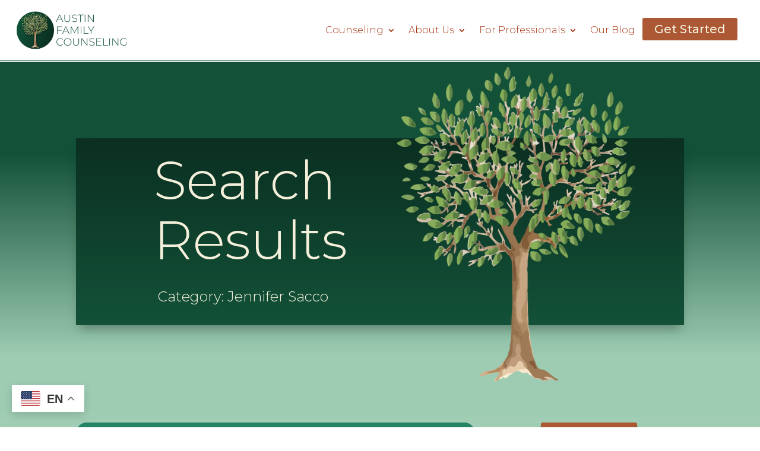

--- FILE ---
content_type: text/css; charset=utf-8
request_url: https://austinfamilycounseling.com/wp-content/plugins/divifilter/df-style.css?ver=3.8.7
body_size: 67
content:
/* column filtering */
html:not(.et-fb-root-ancestor) .df-area:not(.et_section_specialty):not(.df-rows):not(.df-post):not(.df-show) > .et_pb_row:not(.df-buttons) > .et_pb_column:not([class^='df-elementindex-']):not([class*=' df-elementindex-']) {
  margin-top: 0 !important;
  margin-bottom: 0 !important;
  padding-top: 0 !important;
  padding-bottom: 0 !important;
  height: 0 !important;
  box-shadow: none !important;
}

/* row filtering */
html:not(.et-fb-root-ancestor) .df-area.df-rows:not(.et_section_specialty):not(.df-post):not(.df-show) > .et_pb_row:not(.df-buttons):not([class^='df-elementindex-']):not([class*=' df-elementindex-'])  {
  margin-top: 0 !important;
  margin-bottom: 0 !important;
  padding-top: 0 !important;
  padding-bottom: 0 !important;
  height: 0 !important;
  box-shadow: none !important;
}

/* blog filtering */
html:not(.et-fb-root-ancestor) .df-area.df-post:not(.et_section_specialty):not(.df-rows):not(.df-show) > .et_pb_row:not(.df-buttons) article:not([class^='df-elementindex-']):not([class*=' df-elementindex-']) {
  margin-top: 0 !important;
  margin-bottom: 0 !important;
  padding-top: 0 !important;
  padding-bottom: 0 !important;
  height: 0 !important;
  box-shadow: none !important;
  border: none !important;
}

/* specialty row filtering */
html:not(.et-fb-root-ancestor) .df-area.et_section_specialty:not(.et_section_specialty):not(.df-rows):not(.df-show) > .et_pb_row_inner:not(.df-buttons):not([class^='df-elementindex-']):not([class*=' df-elementindex-']) {
  margin-top: 0 !important;
  margin-bottom: 0 !important;
  padding-top: 0 !important;
  padding-bottom: 0 !important;
  height: 0 !important;
  box-shadow: none !important;
  border: none !important;
}

/* specialty column filtering */
html:not(.et-fb-root-ancestor) .df-area.et_section_specialty:not(.et_section_specialty):not(.df-show) > .et_pb_row:not(.df-buttons) .et_pb_column:not([class^='df-elementindex-']):not([class*=' df-elementindex-']) {
  margin-top: 0 !important;
  margin-bottom: 0 !important;
  padding-top: 0 !important;
  padding-bottom: 0 !important;
  height: 0 !important;
  box-shadow: none !important;
  border: none !important;
}


/* hide elements while loading */
/* column filtering */
html:not(.et-fb-root-ancestor) .df-area:not(.et_section_specialty):not(.df-rows):not(.df-loaded) > .et_pb_row > .et_pb_column {
  visibility: hidden;
}
/* row filtering */
html:not(.et-fb-root-ancestor) .df-area:not(.et_section_specialty).df-rows:not(.df-loaded) > .et_pb_row {
  visibility: hidden;
}
/* row filtering */
html:not(.et-fb-root-ancestor) .df-area.df-post:not(.et_section_specialty).df-rows:not(.df-loaded) > .et_pb_row {
  visibility: hidden;
}

/* change cursor for df-button */
.df-button {
  cursor: pointer;
}

/* fix hidden modules problem */
.df-area .et_animated, .df-area:not(.et_section_specialty) .et-waypoint:not(.et_pb_counters) {
  opacity: 1 !important;
}

/* show gallery items */
.df-area .et_pb_gallery_grid .et_pb_gallery_item, 
.df-area .et_pb_filterable_portfolio_grid .et_pb_portfolio_item {
  display: block !important;
}

--- FILE ---
content_type: text/css; charset=utf-8
request_url: https://austinfamilycounseling.com/wp-content/et-cache/335134/et-core-unified-cpt-335134.min.css?ver=1764948129
body_size: 602
content:
.et_pb_section_0_tb_header{border-bottom-width:4px;border-bottom-style:double;border-bottom-color:#135239;max-height:none}.et_pb_section_0_tb_header.et_pb_section{padding-top:0px;padding-right:0px;padding-bottom:0px;padding-left:0px;margin-top:0px;margin-right:0px;margin-bottom:0px;margin-left:0px;background-color:RGBA(255,255,255,0)!important}.et_pb_row_0_tb_header{height:auto;min-height:152.7px;max-height:none}.et_pb_row_0_tb_header,body #page-container .et-db #et-boc .et-l .et_pb_row_0_tb_header.et_pb_row,body.et_pb_pagebuilder_layout.single #page-container #et-boc .et-l .et_pb_row_0_tb_header.et_pb_row,body.et_pb_pagebuilder_layout.single.et_full_width_page #page-container #et-boc .et-l .et_pb_row_0_tb_header.et_pb_row{width:96%;max-width:100%}.et_pb_column_0_tb_header{width:85%!important}.et_pb_menu_0_tb_header.et_pb_menu ul li a{font-family:'Montserrat',Helvetica,Arial,Lucida,sans-serif;font-weight:300;font-size:16px;color:#A32F08!important}.et_pb_menu_0_tb_header.et_pb_menu{background-color:RGBA(255,255,255,0)}.et_pb_menu_0_tb_header{padding-bottom:40px;margin-top:13px!important;margin-bottom:13px!important;transition:padding 300ms ease 0ms}.et_pb_menu_0_tb_header.et_pb_menu .nav li ul{background-color:#AC5835!important;border-color:#9DCCB3}.et_pb_menu_0_tb_header.et_pb_menu .et_mobile_menu{border-color:#9DCCB3}.et_pb_menu_0_tb_header.et_pb_menu .nav li ul.sub-menu a{color:#FFFFFF!important}.et_pb_menu_0_tb_header.et_pb_menu .nav li ul.sub-menu li.current-menu-item a{color:#ffffff!important}.et_pb_menu_0_tb_header.et_pb_menu .et_mobile_menu,.et_pb_menu_0_tb_header.et_pb_menu .et_mobile_menu ul{background-color:#AC5835!important}.et_pb_menu_0_tb_header .et_pb_menu_inner_container>.et_pb_menu__logo-wrap,.et_pb_menu_0_tb_header .et_pb_menu__logo-slot{width:21%;max-width:67%}.et_pb_menu_0_tb_header .et_pb_menu_inner_container>.et_pb_menu__logo-wrap .et_pb_menu__logo img,.et_pb_menu_0_tb_header .et_pb_menu__logo-slot .et_pb_menu__logo-wrap img{height:auto;max-height:none}.et_pb_menu_0_tb_header .mobile_nav .mobile_menu_bar:before{font-size:35px;color:#AC5835}.et_pb_menu_0_tb_header .et_pb_menu__icon.et_pb_menu__search-button,.et_pb_menu_0_tb_header .et_pb_menu__icon.et_pb_menu__close-search-button,.et_pb_menu_0_tb_header .et_pb_menu__icon.et_pb_menu__cart-button{color:#9dccb3}.dnxte_button_0_tb_header .dnxt-button-wrapper a{color:#F5F0DB!important;line-height:0.9em;background-color:#AC5835!important;border-width:0px;border-style:none;border-color:RGBA(255,255,255,0);padding-top:10px;padding-bottom:10px;margin-bottom:45px;transition:color 300ms ease 0ms,background-color 300ms ease 0ms,background-image 300ms ease 0ms}.dnxte_button_0_tb_header .dnxt-button-wrapper a:hover{color:#AC5835!important;background-image:initial!important;background-color:#F7DBA7!important}.dnxte_button_0_tb_header{width:100%}.dnxte_button_0_tb_header .:before,.dnxte_button_0_tb_header .dnxt-hover-fade:hover{background:#F7DBA7!important}.dnxte_button_0_tb_header .:hover:before{transform:scaleX(1)!important}.et_pb_column_1_tb_header{padding-right:0px;padding-left:0px;width:15%!important;align-self:center}.et_pb_row_0_tb_header.et_pb_row{padding-top:0px!important;padding-right:0px!important;padding-left:0px!important;margin-top:0px!important;margin-right:0px!important;margin-bottom:-67px!important;margin-left:0px!important;margin-left:auto!important;margin-right:auto!important;padding-top:0px;padding-right:0px;padding-left:0px}.et_pb_menu_0_tb_header.et_pb_menu:hover{padding-bottom:40px!important}.dnxte_button_0_tb_header.et_pb_module{margin-left:auto!important;margin-right:auto!important}@media only screen and (max-width:980px){.et_pb_section_0_tb_header{border-bottom-width:4px;border-bottom-style:double;border-bottom-color:#135239;max-height:none}.et_pb_section_0_tb_header.et_pb_section{padding-bottom:0px}.et_pb_row_0_tb_header{height:auto;max-height:none}.et_pb_row_0_tb_header.et_pb_row{padding-top:0px!important;padding-right:0px!important;padding-bottom:0px!important;padding-left:0px!important;margin-top:0px!important;margin-right:0px!important;margin-left:0px!important;padding-top:0px!important;padding-right:0px!important;padding-bottom:0px!important;padding-left:0px!important}.et_pb_menu_0_tb_header.et_pb_menu ul li a{color:#F5F0DB!important}.et_pb_menu_0_tb_header{margin-bottom:15px!important}.et_pb_menu_0_tb_header .et_pb_menu_inner_container>.et_pb_menu__logo-wrap,.et_pb_menu_0_tb_header .et_pb_menu__logo-slot{width:35%}.dnxte_button_0_tb_header .dnxt-button-wrapper a{font-size:11px;margin-top:44px}}@media only screen and (max-width:767px){.et_pb_section_0_tb_header{border-bottom-width:4px;border-bottom-style:double;border-bottom-color:#135239;max-height:none}.et_pb_section_0_tb_header.et_pb_section{padding-right:3px;padding-bottom:18px;padding-left:3px}.et_pb_row_0_tb_header{height:auto;max-height:none}.et_pb_row_0_tb_header.et_pb_row{padding-top:0px!important;padding-right:0px!important;padding-bottom:10px!important;padding-left:0px!important;padding-top:0px!important;padding-right:0px!important;padding-bottom:10px!important;padding-left:0px!important}.et_pb_menu_0_tb_header.et_pb_menu ul li a{color:#F5F0DB!important}.et_pb_menu_0_tb_header{margin-bottom:-3px!important}.et_pb_menu_0_tb_header .et_pb_menu_inner_container>.et_pb_menu__logo-wrap,.et_pb_menu_0_tb_header .et_pb_menu__logo-slot{width:50%}.dnxte_button_0_tb_header .dnxt-button-wrapper a{font-size:9px;margin-top:25px}}

--- FILE ---
content_type: text/css; charset=utf-8
request_url: https://austinfamilycounseling.com/wp-content/et-cache/335134/et-core-unified-cpt-deferred-335134.min.css?ver=1764947600
body_size: 636
content:
.et-db #et-boc .et-l .et_pb_section_0_tb_header{border-bottom-width:4px;border-bottom-style:double;border-bottom-color:#135239;max-height:none}.et-db #et-boc .et-l .et_pb_section_0_tb_header.et_pb_section{padding-top:0px;padding-right:0px;padding-bottom:0px;padding-left:0px;margin-top:0px;margin-right:0px;margin-bottom:0px;margin-left:0px;background-color:RGBA(255,255,255,0)!important}.et-db #et-boc .et-l .et_pb_row_0_tb_header{height:auto;min-height:152.7px;max-height:none}.et-db #et-boc .et-l .et_pb_row_0_tb_header,body.et-db #page-container .et-db #et-boc .et-l #et-boc .et-l .et_pb_row_0_tb_header.et_pb_row,body.et_pb_pagebuilder_layout.single.et-db #page-container #et-boc .et-l #et-boc .et-l .et_pb_row_0_tb_header.et_pb_row,body.et_pb_pagebuilder_layout.single.et_full_width_page.et-db #page-container #et-boc .et-l #et-boc .et-l .et_pb_row_0_tb_header.et_pb_row{width:96%;max-width:100%}.et-db #et-boc .et-l .et_pb_column_0_tb_header{width:85%!important}.et-db #et-boc .et-l .et_pb_menu_0_tb_header.et_pb_menu ul li a{font-family:'Montserrat',Helvetica,Arial,Lucida,sans-serif;font-weight:300;font-size:16px;color:#A32F08!important}.et-db #et-boc .et-l .et_pb_menu_0_tb_header.et_pb_menu{background-color:RGBA(255,255,255,0)}.et-db #et-boc .et-l .et_pb_menu_0_tb_header{padding-bottom:40px;margin-top:13px!important;margin-bottom:13px!important;transition:padding 300ms ease 0ms}.et-db #et-boc .et-l .et_pb_menu_0_tb_header.et_pb_menu .nav li ul{background-color:#AC5835!important;border-color:#9DCCB3}.et-db #et-boc .et-l .et_pb_menu_0_tb_header.et_pb_menu .et_mobile_menu{border-color:#9DCCB3}.et-db #et-boc .et-l .et_pb_menu_0_tb_header.et_pb_menu .nav li ul.sub-menu a{color:#FFFFFF!important}.et-db #et-boc .et-l .et_pb_menu_0_tb_header.et_pb_menu .nav li ul.sub-menu li.current-menu-item a{color:#ffffff!important}.et-db #et-boc .et-l .et_pb_menu_0_tb_header.et_pb_menu .et_mobile_menu,.et-db #et-boc .et-l .et_pb_menu_0_tb_header.et_pb_menu .et_mobile_menu ul{background-color:#AC5835!important}.et-db #et-boc .et-l .et_pb_menu_0_tb_header .et_pb_menu_inner_container>.et_pb_menu__logo-wrap,.et-db #et-boc .et-l .et_pb_menu_0_tb_header .et_pb_menu__logo-slot{width:21%;max-width:67%}.et-db #et-boc .et-l .et_pb_menu_0_tb_header .et_pb_menu_inner_container>.et_pb_menu__logo-wrap .et_pb_menu__logo img,.et-db #et-boc .et-l .et_pb_menu_0_tb_header .et_pb_menu__logo-slot .et_pb_menu__logo-wrap img{height:auto;max-height:none}.et-db #et-boc .et-l .et_pb_menu_0_tb_header .mobile_nav .mobile_menu_bar:before{font-size:35px;color:#AC5835}.et-db #et-boc .et-l .et_pb_menu_0_tb_header .et_pb_menu__icon.et_pb_menu__search-button,.et-db #et-boc .et-l .et_pb_menu_0_tb_header .et_pb_menu__icon.et_pb_menu__close-search-button,.et-db #et-boc .et-l .et_pb_menu_0_tb_header .et_pb_menu__icon.et_pb_menu__cart-button{color:#9dccb3}.et-db #et-boc .et-l .dnxte_button_0_tb_header .dnxt-button-wrapper a{color:#F5F0DB!important;line-height:0.9em;background-color:#AC5835!important;border-width:0px;border-style:none;border-color:RGBA(255,255,255,0);padding-top:10px;padding-bottom:10px;margin-bottom:45px;transition:color 300ms ease 0ms,background-color 300ms ease 0ms,background-image 300ms ease 0ms}.et-db #et-boc .et-l .dnxte_button_0_tb_header .dnxt-button-wrapper a:hover{color:#AC5835!important;background-image:initial!important;background-color:#F7DBA7!important}.et-db #et-boc .et-l .dnxte_button_0_tb_header{width:100%}.et-db #et-boc .et-l .dnxte_button_0_tb_header .:before,.et-db #et-boc .et-l .dnxte_button_0_tb_header .dnxt-hover-fade:hover{background:#F7DBA7!important}.et-db #et-boc .et-l .dnxte_button_0_tb_header .:hover:before{transform:scaleX(1)!important}.et-db #et-boc .et-l .et_pb_column_1_tb_header{padding-right:0px;padding-left:0px;width:15%!important;align-self:center}.et-db #et-boc .et-l .et_pb_row_0_tb_header.et_pb_row{padding-top:0px!important;padding-right:0px!important;padding-left:0px!important;margin-top:0px!important;margin-right:0px!important;margin-bottom:-67px!important;margin-left:0px!important;margin-left:auto!important;margin-right:auto!important;padding-top:0px;padding-right:0px;padding-left:0px}.et-db #et-boc .et-l .et_pb_menu_0_tb_header.et_pb_menu:hover{padding-bottom:40px!important}.et-db #et-boc .et-l .dnxte_button_0_tb_header.et_pb_module{margin-left:auto!important;margin-right:auto!important}@media only screen and (max-width:980px){.et-db #et-boc .et-l .et_pb_section_0_tb_header{border-bottom-width:4px;border-bottom-style:double;border-bottom-color:#135239;max-height:none}.et-db #et-boc .et-l .et_pb_section_0_tb_header.et_pb_section{padding-bottom:0px}.et-db #et-boc .et-l .et_pb_row_0_tb_header{height:auto;max-height:none}.et-db #et-boc .et-l .et_pb_row_0_tb_header.et_pb_row{padding-top:0px!important;padding-right:0px!important;padding-bottom:0px!important;padding-left:0px!important;margin-top:0px!important;margin-right:0px!important;margin-left:0px!important;padding-top:0px!important;padding-right:0px!important;padding-bottom:0px!important;padding-left:0px!important}.et-db #et-boc .et-l .et_pb_menu_0_tb_header.et_pb_menu ul li a{color:#F5F0DB!important}.et-db #et-boc .et-l .et_pb_menu_0_tb_header{margin-bottom:15px!important}.et-db #et-boc .et-l .et_pb_menu_0_tb_header .et_pb_menu_inner_container>.et_pb_menu__logo-wrap,.et-db #et-boc .et-l .et_pb_menu_0_tb_header .et_pb_menu__logo-slot{width:35%}.et-db #et-boc .et-l .dnxte_button_0_tb_header .dnxt-button-wrapper a{font-size:11px;margin-top:44px}}@media only screen and (max-width:767px){.et-db #et-boc .et-l .et_pb_section_0_tb_header{border-bottom-width:4px;border-bottom-style:double;border-bottom-color:#135239;max-height:none}.et-db #et-boc .et-l .et_pb_section_0_tb_header.et_pb_section{padding-right:3px;padding-bottom:18px;padding-left:3px}.et-db #et-boc .et-l .et_pb_row_0_tb_header{height:auto;max-height:none}.et-db #et-boc .et-l .et_pb_row_0_tb_header.et_pb_row{padding-top:0px!important;padding-right:0px!important;padding-bottom:10px!important;padding-left:0px!important;padding-top:0px!important;padding-right:0px!important;padding-bottom:10px!important;padding-left:0px!important}.et-db #et-boc .et-l .et_pb_menu_0_tb_header.et_pb_menu ul li a{color:#F5F0DB!important}.et-db #et-boc .et-l .et_pb_menu_0_tb_header{margin-bottom:-3px!important}.et-db #et-boc .et-l .et_pb_menu_0_tb_header .et_pb_menu_inner_container>.et_pb_menu__logo-wrap,.et-db #et-boc .et-l .et_pb_menu_0_tb_header .et_pb_menu__logo-slot{width:50%}.et-db #et-boc .et-l .dnxte_button_0_tb_header .dnxt-button-wrapper a{font-size:9px;margin-top:25px}}

--- FILE ---
content_type: text/css; charset=utf-8
request_url: https://austinfamilycounseling.com/wp-content/et-cache/336057/et-core-unified-cpt-336057.min.css?ver=1764963940
body_size: 1514
content:
div.et_pb_section.et_pb_section_0_tb_body{background-image:linear-gradient(180deg,#135239 31%,#9dccb3 100%)!important}.et_pb_section_0_tb_body.et_pb_section{background-color:#F5F0DB!important}.et_pb_row_0_tb_body{background-image:linear-gradient(180deg,#0b2f21 0%,#135239 100%);box-shadow:0px 12px 18px -6px rgba(0,0,0,0.3)}.et_pb_row_0_tb_body.et_pb_row{margin-top:6%!important}.et_pb_column_0_tb_body{align-self:center}.et_pb_text_0_tb_body.et_pb_text,.et_pb_text_1_tb_body h1,.et_pb_blog_0_tb_body .et_pb_post,.et_pb_blog_0_tb_body .et_pb_post .post-content *{color:#F5F0DB!important}.et_pb_text_0_tb_body h1{font-weight:300;font-size:1.3em;color:#F5F0DB!important;text-align:left}.et_pb_text_0_tb_body h2{font-weight:300;font-size:72px;color:#F5F0DB!important}.et_pb_text_0_tb_body{padding-right:0px!important;padding-left:27%!important;margin-right:-24px!important;font-size:min(max(24px,6vw),70px)!important}.et_pb_text_1_tb_body{font-weight:300;padding-left:16%!important}.et_pb_text_1_tb_body h2{font-weight:300;font-size:24px;color:#F5F0DB!important;text-align:center}.et_pb_image_0_tb_body{margin-top:-30%!important;margin-right:-3vw!important;margin-bottom:-30%!important;text-align:left;margin-left:0}div.et_pb_section.et_pb_section_1_tb_body{background-image:linear-gradient(180deg,#9dccb3 4%,#f5f0db 33%,#9dccb3 85%,#258466 100%)!important}.et_pb_row_2_tb_body{max-height:664px;display:flex}.et_pb_row_2_tb_body.et_pb_row{padding-top:10px!important;padding-bottom:10px!important;padding-top:10px;padding-bottom:10px}.et_pb_blog_0_tb_body .et_pb_post .entry-title a,.et_pb_blog_0_tb_body .not-found-title,.dsm_blog_carousel_0_tb_body .dsm-entry-title a{font-weight:300!important;color:#F7DBA7!important}.et_pb_blog_0_tb_body .et_pb_post .entry-title,.et_pb_blog_0_tb_body .not-found-title{font-size:28px!important}.et_pb_blog_0_tb_body .et_pb_post .post-content,.et_pb_blog_0_tb_body.et_pb_bg_layout_light .et_pb_post .post-content p,.et_pb_blog_0_tb_body.et_pb_bg_layout_dark .et_pb_post .post-content p{font-weight:300}.et_pb_blog_0_tb_body .et_pb_post .post-meta,.et_pb_blog_0_tb_body .et_pb_post .post-meta a,#left-area .et_pb_blog_0_tb_body .et_pb_post .post-meta,#left-area .et_pb_blog_0_tb_body .et_pb_post .post-meta a{color:#9DCCB3!important}.et_pb_blog_0_tb_body .et_pb_post div.post-content a.more-link{font-weight:600;font-style:italic;color:#AC5835!important}.et_pb_blog_0_tb_body{background-image:linear-gradient(180deg,#258466 29%,#135239 100%);padding-top:30px;padding-right:35px;padding-bottom:6px;padding-left:35px;box-shadow:0px 2px 18px 0px rgba(0,0,0,0.3)}.et_pb_blog_0_tb_body:not(.et_pb_blog_grid_wrapper) .et_pb_post{border-radius:16px 16px 16px 16px;overflow:hidden}.et_pb_blog_0_tb_body .et_pb_post .entry-featured-image-url,.et_pb_blog_0_tb_body .et_pb_post .et_pb_slides,.et_pb_blog_0_tb_body .et_pb_post .et_pb_video_overlay,.et_pb_column_3_tb_body{border-radius:18px 18px 18px 18px;overflow:hidden}.dnxte_button_0_tb_body .dnxt-button-wrapper a{font-size:1em;color:#FFFFFF!important;background-color:#AC5835!important;border-radius:9px 9px 9px 9px;overflow:hidden;border-width:0px;border-color:RGBA(255,255,255,0);box-shadow:0px 6px 3px 1px rgba(0,0,0,0.3);transition:color 300ms ease 0ms,background-color 300ms ease 0ms,background-image 300ms ease 0ms}.dnxte_button_0_tb_body .dnxt-button-wrapper a:hover{color:#A32F08!important;background-image:initial!important;background-color:#F7DBA7!important}.dnxte_button_0_tb_body .dnxt-btn-icon i{content:attr(data-icon);color:#A32F08}.dnxte_button_0_tb_body .dnxt-btn-icon:hover i{opacity:1;visibility:visible;margin-left:0;padding-left:0.4em;opacity:1;visibility:visible}.dnxte_button_0_tb_body .:before,.dnxte_button_0_tb_body .dnxt-hover-fade:hover{background:#252525!important}.dnxte_button_0_tb_body .:hover:before{transform:scaleX(1)!important}.et_pb_sidebar_0_tb_body.et_pb_widget_area h3:first-of-type,.et_pb_sidebar_0_tb_body.et_pb_widget_area h4:first-of-type,.et_pb_sidebar_0_tb_body.et_pb_widget_area h5:first-of-type,.et_pb_sidebar_0_tb_body.et_pb_widget_area h6:first-of-type,.et_pb_sidebar_0_tb_body.et_pb_widget_area h2:first-of-type,.et_pb_sidebar_0_tb_body.et_pb_widget_area h1:first-of-type,.et_pb_sidebar_0_tb_body.et_pb_widget_area .widget-title,.et_pb_sidebar_0_tb_body.et_pb_widget_area .widgettitle{font-weight:300;text-transform:uppercase;color:#A32F08!important}.et_pb_sidebar_0_tb_body.et_pb_widget_area p{line-height:1.6em}.et_pb_sidebar_0_tb_body.et_pb_widget_area,.et_pb_sidebar_0_tb_body.et_pb_widget_area li,.et_pb_sidebar_0_tb_body.et_pb_widget_area li:before,.et_pb_sidebar_0_tb_body.et_pb_widget_area a{font-weight:300;font-size:20px;line-height:1.6em}.et_pb_sidebar_0_tb_body{padding-left:22px;width:95.8%}.et_pb_row_3_tb_body.et_pb_row{padding-bottom:0px!important;padding-bottom:0px}.dsm_blog_carousel_0_tb_body .dsm-entry-title{font-size:1.3em!important}.dsm_blog_carousel_0_tb_body .dsm-blog-carousel-item{border-radius:12px 12px 12px 12px;overflow:hidden;padding-top:0px;padding-right:0px;padding-bottom:0px;padding-left:0px;background:#135239}.dsm_blog_carousel_0_tb_body .swiper-container{margin-bottom:60px!important}.dsm_blog_carousel_0_tb_body .dsm-readmore-wrap{text-align:center}body #page-container .et_pb_section .dsm_blog_carousel_0_tb_body .dsm-readmore-btn{color:#F7DBA7!important;border-width:0px!important;border-radius:10px;font-size:20px;background-color:#AC5835!important;margin-top:15px!important}body #page-container .et_pb_section .dsm_blog_carousel_0_tb_body .dsm-readmore-btn:hover{padding-right:2em;padding-left:0.7em}body #page-container .et_pb_section .dsm_blog_carousel_0_tb_body .dsm-readmore-btn:hover:after{opacity:1}body #page-container .et_pb_section .dsm_blog_carousel_0_tb_body .dsm-readmore-btn:after{font-size:1.6em;opacity:0;display:inline-block}body.et_button_custom_icon #page-container .dsm_blog_carousel_0_tb_body .dsm-readmore-btn:after{font-size:20px}.dsm_blog_carousel_0_tb_body .dsm-entry-thumbnail{height:250px}.dsm_blog_carousel_0_tb_body .dsm-bottom-meta img{width:60px}.dsm_blog_carousel_0_tb_body .swiper-arrow-button{top:50%}.dsm_blog_carousel_0_tb_body .dsm-entry-wrapper{padding-top:20px;padding-right:20px;padding-bottom:20px;padding-left:20px}.dsm_blog_carousel_0_tb_body .swiper-arrow-button.swiper-button-next,.dsm_blog_carousel_0_tb_body .swiper-arrow-button.swiper-button-prev{display:flex}.dsm_blog_carousel_0_tb_body .swiper-pagination{display:block}.dsm_blog_carousel_0_tb_body .swiper-button-next:after,.dsm_blog_carousel_0_tb_body .swiper-button-next:before,.dsm_blog_carousel_0_tb_body .swiper-button-prev:after,.dsm_blog_carousel_0_tb_body .swiper-button-prev:before{font-size:40px;color:#9dccb3}.dsm_blog_carousel_0_tb_body .swiper-pagination-bullet,.dsm_blog_carousel_0_tb_body .swiper-pagination-progressbar{background:#d8d8d8}.dsm_blog_carousel_0_tb_body .swiper-pagination-bullet.swiper-pagination-bullet-active,.dsm_blog_carousel_0_tb_body .swiper-pagination-progressbar .swiper-pagination-progressbar-fill,.dsm_blog_carousel_0_tb_body .dsm-entry-overlay{background:#9dccb3}.dsm_blog_carousel_0_tb_body .swiper-container-horizontal>.swiper-pagination-bullets,.dsm_blog_carousel_0_tb_body .swiper-pagination-fraction,.dsm_blog_carousel_0_tb_body .swiper-pagination-custom{bottom:-40px}.dsm_blog_carousel_0_tb_body .dsm-entry-overlay .et-pb-icon{color:#ffffff}.et_pb_blog_1_tb_body .et_pb_post .entry-title a,.et_pb_blog_1_tb_body .not-found-title{font-weight:300!important;color:#A32F08!important}.et_pb_blog_1_tb_body .et_pb_post .entry-title,.et_pb_blog_1_tb_body .not-found-title{font-size:39px!important}.et_pb_blog_1_tb_body .et_pb_post .post-content,.et_pb_blog_1_tb_body.et_pb_bg_layout_light .et_pb_post .post-content p,.et_pb_blog_1_tb_body.et_pb_bg_layout_dark .et_pb_post .post-content p{font-size:20px}.et_pb_blog_1_tb_body .et_pb_post .post-meta,.et_pb_blog_1_tb_body .et_pb_post .post-meta a,#left-area .et_pb_blog_1_tb_body .et_pb_post .post-meta,#left-area .et_pb_blog_1_tb_body .et_pb_post .post-meta a{font-size:13px;color:#A32F08!important;line-height:1.4em}.et_pb_blog_1_tb_body .et_pb_post .entry-featured-image-url,.et_pb_blog_1_tb_body .et_pb_post .et_pb_slides,.et_pb_blog_1_tb_body .et_pb_post .et_pb_video_overlay{border-radius:15px 15px 15px 15px;overflow:hidden;border-width:5px}.et_pb_blog_1_tb_body{max-width:57%}.et_pb_blog_1_tb_body .et_pb_post .entry-featured-image-url,.et_pb_blog_1_tb_body .et_pb_post img,.et_pb_blog_1_tb_body .et_pb_post .et_pb_slides,.et_pb_blog_1_tb_body .et_pb_post .et_pb_video_overlay{box-shadow:0px 2px 18px 0px rgba(0,0,0,0.3)}.et_pb_sidebar_0_tb_body.et_pb_module{margin-left:0px!important;margin-right:auto!important}.et_pb_blog_1_tb_body.et_pb_module{margin-left:auto!important;margin-right:auto!important}@media only screen and (min-width:981px){.et_pb_image_0_tb_body{width:83%}}@media only screen and (max-width:980px){.et_pb_image_0_tb_body{width:26%}.et_pb_image_0_tb_body .et_pb_image_wrap img{width:auto}body #page-container .et_pb_section .dsm_blog_carousel_0_tb_body .dsm-readmore-btn:after{display:inline-block;opacity:0}body #page-container .et_pb_section .dsm_blog_carousel_0_tb_body .dsm-readmore-btn:hover:after{opacity:1}.dsm_blog_carousel_0_tb_body .swiper-arrow-button.swiper-button-next,.dsm_blog_carousel_0_tb_body .swiper-arrow-button.swiper-button-prev{display:flex}.dsm_blog_carousel_0_tb_body .swiper-pagination{display:block}.et_pb_image_0_tb_body.et_pb_module{margin-left:0px!important;margin-right:auto!important}}@media only screen and (max-width:767px){.et_pb_image_0_tb_body{margin-top:-10%!important;margin-right:-23vw!important;margin-bottom:-6%!important;width:23%}.et_pb_image_0_tb_body .et_pb_image_wrap img{width:auto}.et_pb_sidebar_0_tb_body{display:none!important}body #page-container .et_pb_section .dsm_blog_carousel_0_tb_body .dsm-readmore-btn:after{display:inline-block;opacity:0}body #page-container .et_pb_section .dsm_blog_carousel_0_tb_body .dsm-readmore-btn:hover:after{opacity:1}.dsm_blog_carousel_0_tb_body .swiper-arrow-button.swiper-button-next,.dsm_blog_carousel_0_tb_body .swiper-arrow-button.swiper-button-prev{display:flex}.dsm_blog_carousel_0_tb_body .swiper-pagination{display:block}.et_pb_image_0_tb_body.et_pb_module{margin-left:auto!important;margin-right:auto!important}}

--- FILE ---
content_type: text/css; charset=utf-8
request_url: https://austinfamilycounseling.com/wp-content/uploads/so-css/so-css-Divi.css?ver=1752924367
body_size: -57
content:
@media screen and (max-width: 1118px) {
 		.et_pb_column.et_pb_column_1_4.et_pb_column_1_tb_header.et_pb_css_mix_blend_mode_passthrough.et-last-child {
    width: 25% !important;
}
		.et_pb_column.et_pb_column_3_4.et_pb_column_0_tb_header.et_pb_css_mix_blend_mode_passthrough.et_pb_column--with-menu {
    width: 75% !important;
}
		.dnxte_flip_box_3 .dnext-flpb-flibbox-readmore, .dnxte_flip_box_2 .dnext-flpb-flibbox-readmore, .dnxte_flip_box_1 .dnext-flpb-flibbox-readmore, .dnxte_flip_box_0 .dnext-flpb-flibbox-readmore{
			margin:0px !important;
				position:inherit !important;
		}
		a.dnext-flpb-flibbox-readmore {
    		position: inherit !important;
}
		.et_pb_section .et_pb_row_1 {
  display: inherit !important;
}
}
.dnxte_flip_box_3 .dnext-flpb-flibbox-readmore, .dnxte_flip_box_2 .dnext-flpb-flibbox-readmore, .dnxte_flip_box_1 .dnext-flpb-flibbox-readmore, .dnxte_flip_box_0 .dnext-flpb-flibbox-readmore{
			margin:0px !important;
				position:inherit !important;
		}
		a.dnext-flpb-flibbox-readmore {
    		position: inherit !important;
}
.dnxte_flip_box_2 .dnext-flpb-flibbox-card-wrapper .dnext-flpb-flibbox-flip-button, .dnxte_flip_box_1 .dnext-flpb-flibbox-card-wrapper .dnext-flpb-flibbox-flip-button, .dnxte_flip_box_0 .dnext-flpb-flibbox-card-wrapper .dnext-flpb-flibbox-flip-button, .dnxte_flip_box_3 .dnext-flpb-flibbox-card-wrapper .dnext-flpb-flibbox-flip-button {
		margin: 0px !important;
}
h1 {
    width: fit-content !important;
}

@media screen and (max-width: 800px){
.et-l--header .dnxte_button .dnxt-button-wrapper a{
		font-size:10px !important;
		line-height: 2px !important
		}
}

--- FILE ---
content_type: text/javascript; charset=utf-8
request_url: https://austinfamilycounseling.com/wp-content/plugins/supreme-modules-pro-for-divi/includes/modules/BlogCarousel/frontend.min.js?ver=4.9.67
body_size: 514
content:
jQuery(function (e) { e(".dsm_blog_carousel").each(function (o, t) { let s = e(this), l = s.find(".dsm-blog-carousel").data(), n = "." + s.attr("class").split(" ").join(".") + " .swiper-container", a = { nextEl: ".dsm-arrow-button-next" + l.ordernumber, prevEl: ".dsm-arrow-button-prev" + l.ordernumber }, r = { el: ".dsm-pagination" + l.ordernumber, clickable: !0, type: "progressbar" !== l.pagiButtonStyle ? "bullets" : "progressbar", dynamicBullets: "dynamic" === l.pagiButtonStyle }, i = 1 === l.loop, f = "on" === l.centered, c = "on" !== l.touchMove, p = "on" === l.grab, u = new Swiper(n, { effect: l.effect, coverflowEffect: { slideShadows: "on" === l.effectShadows, rotate: l.effectCoverflowRotate, depth: l.effectCoverflowDepth }, flipEffect: { rotate: 30, slideShadows: "on" === l.effectShadows }, cubeEffect: { slideShadows: "on" === l.effectShadows, shadow: "on" === l.effectShadows, shadowOffset: 20, shadowScale: .94 }, speed: Number(l.speed), loop: !0 === f || "on" !== l.multiRow && i, autoplay: { enabled: !1, delay: l.autoplayspeed, disableOnInteraction: !1 }, setWrapperSize: "cube" !== l.effect && "flip" !== l.effect, observer: !0, observeParents: !0, observeSlideChildren: !0, slideClass: "dsm-blog-carousel-item", wrapperClass: "dsm-blog-carousel-wrapper", navigation: a, pagination: r, centeredSlides: f, slidesPerColumn: "on" === l.multiRow ? Number(l.row) : 1, slidesPerColumnFill: "row", grabCursor: !1 !== c && p, allowTouchMove: c, breakpoints: { 320: { slidesPerView: "cube" === l.effect || "flip" === l.effect ? 1 : Number(l.columnsphone), spaceBetween: "cube" === l.effect || "flip" === l.effect ? 0 : Number(l.spacingphone), slidesPerColumn: "on" === l.multiRow ? Number(l.rowsphone) : 1, slidesPerColumnFill: "row" }, 480: { slidesPerView: "cube" === l.effect || "flip" === l.effect ? 1 : Number(l.columnsphone), spaceBetween: "cube" === l.effect || "flip" === l.effect ? 0 : Number(l.spacingphone), slidesPerColumn: "on" === l.multiRow ? Number(l.rowsphone) : 1, slidesPerColumnFill: "row" }, 768: { slidesPerView: "cube" === l.effect || "flip" === l.effect ? 1 : Number(l.columnstablet), spaceBetween: "cube" === l.effect || "flip" === l.effect ? 0 : Number(l.spacingtablet), slidesPerColumn: "on" === l.multiRow ? Number(l.rowstablet) : 1, slidesPerColumnFill: "row" }, 981: { slidesPerView: "cube" === l.effect || "flip" === l.effect ? 1 : Number(l.columnsdesktop), spaceBetween: "cube" === l.effect || "flip" === l.effect ? 0 : Number(l.spacing), slidesPerColumn: "on" === l.multiRow ? Number(l.row) : 1, slidesPerColumnFill: "row" } } }); "on" === l.pauseOnHover && (e(this).on("mouseenter", function (e) { u.autoplay.stop() }), e(this).on("mouseleave", function (e) { u.autoplay.start() })), "on" === l.autoplay && e(this).waypoint({ handler: function (e) { u.autoplay.start(), this.destroy() }, offset: l.autoplayViewport }) }) });